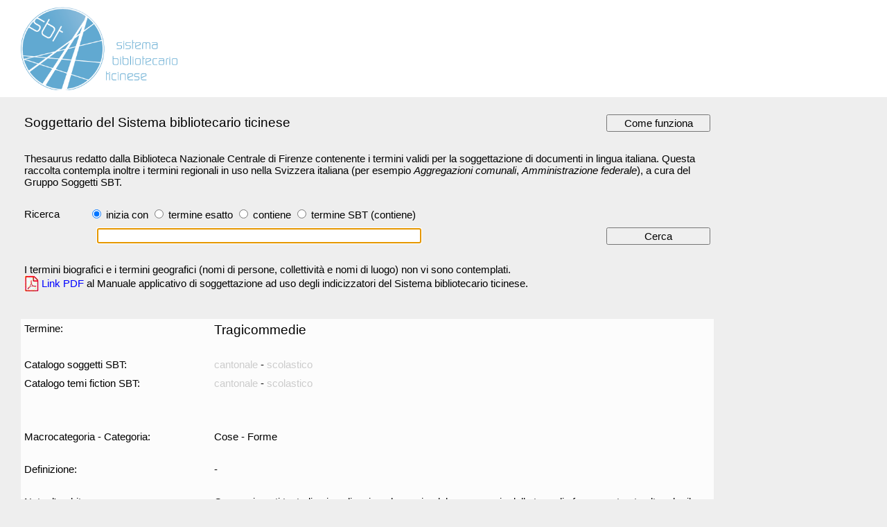

--- FILE ---
content_type: text/html;charset=UTF-8
request_url: https://www2.sbt.ti.ch/soggettario/index.jsp?termine=70865
body_size: 9305
content:
<!DOCTYPE html PUBLIC "-//W3C//DTD HTML 4.01 Transitional//EN" "http://www.w3.org/TR/html4/loose.dtd">
<!--------------------------------------------------------------------------------

	File:   index.jsp
	Scopo:  Soggetti
	Autore: Stefano Unternaehrer <stefano.unternaehrer at ti.ch>
          Eloisa Boehny <eloisa.boehny at ti.ch>
	Creato: Tue Jul 24 16:09:09 CEST 2012

	$Header:$

--------------------------------------------------------------------------------->




<html>
<head>
	<title>Soggetti SBT - Sistema bibliotecario ticinese</title>
	<meta name="title" content="Soggetti SBT - Sistema bibliotecario ticinese">
	<meta name="keywords" content="soggetti, soggettario, thesaurus, sistema bibliotecario ticinese">
	<meta http-equiv="Content-Type" content="text/html; charset=UTF-8">
	<meta name="author" content="Stefano Unternaehrer">
	<link rel="shortcut icon" href="/sbt/favicon.ico">
	<link rel="stylesheet" href="/css/newfonts.css" type="text/css">
	<link rel="stylesheet" href="/css/geo.css" type="text/css">
	<script type="text/javascript">
		function doFocus() {
			document.myForm.cerca.focus();
		}
		function open_opac(url,cerca,cerca_ie) {
			//alert(window.navigator.userAgent);

			// detect if Internet Explorer
			var ua = window.navigator.userAgent;
			var msie = ua.indexOf("MSIE");
			var msie11 = ua.indexOf("rv:11.0");
			if (msie > 0 || msie11 > 0) 
			  var win=window.open(url + cerca_ie + '&adjacent=Y');
			else
			  var win=window.open(url + cerca + '&adjacent=Y');

			win.window.focus();
		}
	</script>
</head>
<body text="#0B203D" bgcolor="#eeeeee"
	topmargin="0" leftmargin="0" marginwidth="0" marginheight="0" 
	link="#0B203D" vlink="#0B203D" alink="#0B203D" onLoad="javascript:doFocus()">
<table border="0" cellpadding="0" cellspacing="0" class="body" width="100%">
<tr bgcolor="#ffffff"><td width="30">&nbsp;</td><td height="140">
	<a href="https://www.sbt.ti.ch"><img alt="Sistema bibliotecario ticinese"
	title="Sistema bibliotecario ticinese"
	src="https://www2.sbt.ti.ch/images/sbt_colore.png" border="0" height="120"></a>
</td></tr>
	<td colspan="2" height="20"></td>
</td></tr>
<tr><td width="30">&nbsp;</td><td>
	<table border="0" cellpadding="5" cellspacing="0" class="body" width="1000"><tr><td class="title">
		Soggettario del Sistema bibliotecario ticinese
	</td><td align="right">
		<input type="button" value="Come funziona" onClick="window.open('come_funziona.jsp');" class="bodyc" style="width: 150px; height:25px;">
	</td></tr><tr><td colspan="2" height="10">
	</td></tr><tr><td colspan="2">
		Thesaurus redatto dalla Biblioteca Nazionale Centrale di Firenze contenente i termini validi per la soggettazione 
		di documenti in lingua italiana. Questa raccolta contempla inoltre i termini regionali in uso nella Svizzera italiana
		(per esempio <i>Aggregazioni comunali</i>, <i>Amministrazione federale</i>), a cura del Gruppo Soggetti SBT.

	</td></tr></table>
	<form name="myForm" method="post" action="index.jsp" accept-charset="utf-8">
		<br>
		<table border="0" cellpadding="5" cellspacing="0" class="body" width="1000"><tr>
			<td>Ricerca &nbsp;</td>
			<td colspan="2">
				<input type="radio" name="pos" value="1" checked> inizia con
				<input type="radio" name="pos" value="2"> termine esatto
				<input type="radio" name="pos" value="3"> contiene
				<input type="radio" name="pos" value="4"> termine SBT (contiene)
			</td>
		</tr><tr>
			<td>&nbsp;</td>
			<td>&nbsp; &nbsp;<input type="text" name="cerca" value="" size="50" maxlength="100" class="body"> &nbsp;</td>
			<td align="right"><input type="button" value="Cerca" onClick="document.myForm.submit()" class="bodyc" style="width: 150px; height:25px;"></td>
		</tr><tr>
			<td colspan="3"><br>I termini biografici e i termini geografici (nomi di persone, collettivit&agrave;
			e nomi di luogo) non vi sono contemplati.<br>
			<table border="0" cellpadding="0" cellspacing="0"><tr>
				<td><img src="https://www2.sbt.ti.ch/images/pdf.jpg" border="0"></td>
				<td>&nbsp;<a href="https://www2.sbt.ti.ch/dep/sbt/manualesoggsbt.pdf" target="_blank">Link PDF</a> 
				al Manuale applicativo di soggettazione ad uso degli indicizzatori del Sistema bibliotecario ticinese.
				</td>
			</tr></table>
			<br><br>
		</td>
		</tr></table>
	</form>
</td></tr><tr><td height="5"></td><td>

				<table border="0" cellpadding="5" cellspacing="0" class="body" width="1000" bgcolor="#fcfcfc">
				<tr><td width="240" valign="top">Termine:</td><td width="20"></td><td width="740" class="big">
					Tragicommedie
				</td></tr>

				<tr><td colspan="3" height="10"></td></tr>
				<tr><td valign="top">Catalogo soggetti SBT:</td><td></td><td>


					<font color="#cccccc">cantonale</font>
<!-- http://41sbt-aleph.hosted.exlibrisgroup.com/X?op=find&base=sbt01&request=wsu=Tragicommedie&adjacent=Y --> - 
					<font color="#cccccc">scolastico</font>
<!-- http://41sbt-aleph.hosted.exlibrisgroup.com/X?op=find&base=sbs01&request=wsu=Tragicommedie&adjacent=Y -->

				</td></tr>
				<tr><td valign="top"><nobr>Catalogo temi fiction SBT:</td><td></td><td>


					<font color="#cccccc">cantonale</font>
 - 
					<font color="#cccccc">scolastico</font>


				</td></tr>

				<tr><td colspan="3" height="40"></td></tr>

				<tr><td valign="top">Macrocategoria - Categoria:</td><td></td><td>
					Cose
					-
					Forme
				</td></tr>
				<tr><td colspan="3" height="10"></td></tr>
				<tr><td valign="top">Definizione:</td><td></td><td>
-
				</td></tr>
				<tr><td colspan="3" height="10"></td></tr>
				<tr><td valign="top">Nota d'ambito:</td><td></td><td>
Componimenti teatrali nei quali a vicende gravi e dolorose proprie della tragedia fanno contrasto oltre che il lieto fine, spunti e procedimenti propri tradizionalmente della commedie
				</td></tr>
				<tr><td colspan="3" height="10"></td></tr>
				<tr><td valign="top">Usato per (UF):</td><td></td><td>
-
				</td></tr>
				<tr><td colspan="3" height="10"></td></tr>
				<tr><td valign="top">Termini obsoleti (HSF):</td><td></td><td>
-
				</td></tr>
				<tr><td colspan="3" height="10"></td></tr>
				<tr><td valign="top">Termini pi&ugrave; generali (BT):</td><td></td><td>

						<a href="index.jsp?termine=1947">Letteratura drammatica</a>
 <img src="/images/arrow_upper.png"> <a href="index.jsp?termine=1948">Generi letterari</a> <img src="/images/arrow_upper.png"> <a href="index.jsp?termine=585">Forme</a><br>
				</td></tr>
				<tr><td colspan="3" height="10"></td></tr>
				<tr><td valign="top">Termini pi&ugrave; specifici (NT):</td><td></td><td>
-
				</td></tr>
				<tr><td colspan="3" height="10"></td></tr>
				<tr><td valign="top">Termini associati (RT):</td><td></td><td>

						<a href="index.jsp?termine=2049">Commedie</a>
<br>
						<a href="index.jsp?termine=5490">Tragedie</a>
<br>
				</td></tr>

				<tr><td colspan="3" height="40">&nbsp;</td></tr>
				<tr><td valign="top">Nota storica:</td><td></td><td>
-
				</td></tr>
				<tr><td colspan="3" height="10"></td></tr>
				<tr><td valign="top">Nota sintattica:</td><td></td><td>
-
				</td></tr>
				<tr><td colspan="3" height="10"></td></tr>

				<tr><td valign="top">Classificazione Dewey:</td><td></td><td>
					808.82523
				</td></tr>
				<tr><td colspan="3" height="10"></td></tr>
				<tr><td valign="top">Risorsa esterna:</td><td></td><td>

						<a href="http://d-nb.info/gnd/4185839-6" target="_blank">http://d-nb.info/gnd/4185839-6</a>
<br>
						<a href="http://data.bnf.fr/ark:/12148/cb119459440" target="_blank">http://data.bnf.fr/ark:/12148/cb119459440</a>
<br>
						<a href="http://id.loc.gov/authorities/subjects/sh85136792" target="_blank">http://id.loc.gov/authorities/subjects/sh85136792</a>
<br>
						<a href="http://www.wikidata.org/entity/Q192881" target="_blank">http://www.wikidata.org/entity/Q192881</a>
<br>
				</td></tr>
				<tr><td colspan="3" height="10"></td></tr>
				<tr><td valign="top">Fonte:</td><td></td><td>

					<a href="http://thes.bncf.firenze.sbn.it/termine.php?id=70865" target="_blank">BNCF</a>

				</td></tr>
				<tr><td colspan="3" height="10"></td></tr>
				<tr><td valign="top">Data inserimento:</td><td></td><td>
					28.06.2021
				</td></tr>
				<tr><td colspan="3" height="10"></td></tr>
				<tr><td valign="top">Identificativo:</td><td></td><td>
					70865
				</td></tr>
				</table>
<br><br><br>
	<!-- &nbsp;Proposta SBT: <a href="index.jsp?termine=509169">Ditali</a> -->
</td></tr><tr bgcolor="#ffffff"><td>&nbsp;</td><td class="foot">
	<br>
	<table border="0" cellpadding="5" cellspacing="0" class="foot" width="1000" bgcolor="#fcfcfc">
	<tr><td>
		<!--  Fonte: <a href="http://thes.bncf.firenze.sbn.it/thes-dati.htm" target="_blank" -->
		Fonte: <a href="http://thes.bncf.firenze.sbn.it/ricerca.php" target="_blank"
		>Biblioteca Nazionale Centrale, Firenze</a> (BNCF) con licenza <a
		href="https://creativecommons.org/licenses/by/2.5/it/deed.it" target="_blank">Creative Commons Attribuzione 2.5</a>,
		aggiornati semestralmente, ultimo aggiornamento 20.11.2025.<br>
		Termini regionali a cura del <a href="mailto:sbt-soggetti@ti.ch">Gruppo Soggetti</a> del 
		<a href="https://www.sbt.ti.ch" target="_blank" >Sistema bibliotecario ticinese</a> (SBT).
		[Concept: 34791 (BNCF ottobre 2025) / 1195 (SBT)]
		<br><br>
	</td></tr></table>
</td></tr></table>
</body>
</html>

